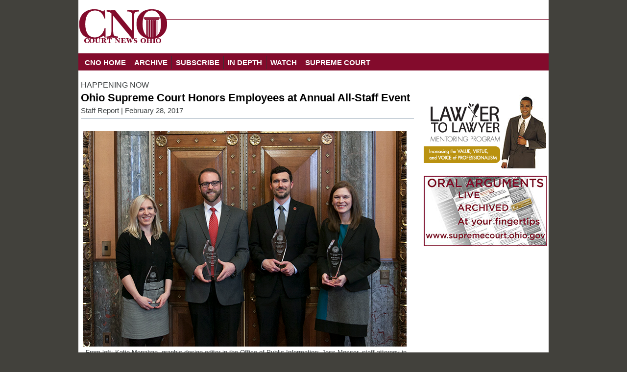

--- FILE ---
content_type: text/html
request_url: https://www.courtnewsohio.gov/happening/2017/employeeAwards_022817.asp
body_size: 4396
content:
<!DOCTYPE html PUBLIC "-//W3C//DTD XHTML 1.0 Transitional//EN" "http://www.w3.org/TR/xhtml1/DTD/xhtml1-transitional.dtd">
<html  lang="en" xmlns="http://www.w3.org/1999/xhtml">
<head prefix="og: http://ogp.me/ns#">


<meta http-equiv="Content-Type" content="text/html; charset=utf-8" />
<meta name="viewport" content="width=device-width, initial-scale=1.0" />

<meta property="og:title" content="Ohio Supreme Court Honors Employees at Annual All-Staff Event" />
<meta property="og:type" content="website" />
<meta property="og:url" content="http://www.courtnewsohio.gov/happening/2017/employeeAwards_022817.asp" />

<meta property="og:image" content="http://www.courtnewsohio.gov/happening/2017/images/employeeAwards_022817FB.jpg" />

<title>Ohio Supreme Court Honors Employees at Annual All-Staff Event</title>

<link href="/css/CNOGlobal.css" rel="stylesheet" type="text/css" />
<link href="/css/CNOLevel2.css" rel="stylesheet" type="text/css" />
<link rel="stylesheet" href="/css/styleL2.css" type="text/css" />
<!--[if lte IE 7]>
        <link rel="stylesheet" type="text/css" href="/css/ie.css" media="screen" />
    <![endif]-->
<script type="text/javascript">
/*<![CDATA[*/
(function() {
var sz = document.createElement('script'); sz.type = 'text/javascript'; sz.async = true;
sz.src = '//siteimproveanalytics.com/js/siteanalyze_77279.js';
var s = document.getElementsByTagName('script')[0]; s.parentNode.insertBefore(sz, s);
})();
/*]]>*/
</script>


<script type="text/javascript">

  var _gaq = _gaq || [];
  _gaq.push(['_setAccount', 'UA-33296806-1']);
  _gaq.push(['_trackPageview']);

  (function() {
    var ga = document.createElement('script'); ga.type = 'text/javascript'; ga.async = true;
    ga.src = ('https:' == document.location.protocol ? 'https://ssl' : 'http://www') + '.google-analytics.com/ga.js';
    var s = document.getElementsByTagName('script')[0]; s.parentNode.insertBefore(ga, s);
  })();

</script>

<!-- Global site tag (gtag.js) - Google Analytics -->
<script async src="https://www.googletagmanager.com/gtag/js?id=G-2WYVBB93VQ"></script>
<script>
  window.dataLayer = window.dataLayer || [];
  function gtag(){dataLayer.push(arguments);}
  gtag('js', new Date());

  gtag('config', 'G-2WYVBB93VQ');
</script>


</head>

<body>
<div class="container">
  <div class="header"><a href="/default.asp"><img src="/images/bannerL2.gif" width="960" height="99" alt="Court News Ohio" title="Court News Ohio" /></a></div>
  <div class="mobileHeaderSecondary"><a href="http://www.courtnewsohio.gov"><img src="/images/mobileBannerL2.gif" width="279" height="99" alt="Court News Ohio" title="Court News Ohio" /></a></div>
  <div class="bannerL2Tab"><a href="/default.asp"><img src="/images/bannerL2Tablet.gif" width="768" height="99" alt="Court News Ohio" /></a></div>
	<div class="top">
		<div class="topNavRed"><ul class="dropdown">
        	<li><a href="/default.asp">CNO HOME</a></li>
        	<li><a href="/archive/default.asp">ARCHIVE</a> 
        		<ul class="dropdown">
        			<li><a href="/cases/default.asp">Cases</a></li>
        			<li><a href="/bench/default.asp">On the Bench</a></li>
                    <li><a href="/happening/default.asp">Happening Now</a></li>
                    <li><a href="/inDepth/default.asp">In Depth</a></li>
        			<li><a href="/headlines/default.asp">Headlines</a></li>
                    <li><a href="/cases/previews/default.asp">Oral Argument Previews</a></li>
                    <li><a href="/glossary/">CNO Legal Glossary</a></li>
                    <li><a href="/CNOReview/default.asp">Court News Ohio Review</a></li>
                    <li><a href="http://www.ohiochannel.org/MediaLibrary/Collection.aspx?collectionId=108474&start=1" title="Link opens new window." target="_blank">Court News Ohio-TV</a></li>
                    
        		</ul>
        	</li>
        	<li><a href="/subscribe/default.asp">SUBSCRIBE</a> 
        	  <ul class="dropdown">
        <li><a href="https://public.govdelivery.com/accounts/OHCOURTS/subscriber/topics?qsp=OHCOURTS_9">Cases</a></li>
        			 <li><a href="https://public.govdelivery.com/accounts/OHCOURTS/subscriber/topics?qsp=OHCOURTS_40">Happening Now</a></li>
                     <li><a href="https://public.govdelivery.com/accounts/OHCOURTS/subscriber/topics?qsp=OHCOURTS_41">On the Bench</a></li>
                     <li><a href="https://public.govdelivery.com/accounts/OHCOURTS/subscriber/topics?qsp=OHCOURTS_14">Headlines</a></li>
                     <li><a href="https://public.govdelivery.com/accounts/OHCOURTS/subscriber/topics?qsp=OHCOURTS_66">In Depth</a></li>
        		</ul>
        	</li>
        	<li><a href="/inDepth/default.asp">IN DEPTH</a></li>
            <li><a href="/watch/default.asp">WATCH</a></li>
            <li><a href="http://www.supremecourt.ohio.gov" title="Link opens new window." target="_blank">SUPREME COURT</a></li>
        </ul>
		








    <!--<a href="/CNO/">CNO HOME</a> <span class="navSpacer">|</span> <a href="#">ARCHIVE</a> <span class="navSpacer">|</span> <a href="#">SUBSCRIBE</a> <span class="navSpacer">|</span> <a href="#">CNOTV</a> <span class="navSpacer">|</span> <a href="http://www.supremecourt.ohio.gov">SUPREME COURT HOME</a>-->
</div>
        <!--<div class="search"><form name="input" action="https://search.supremecourt.ohio.gov/search" method="get" ID="Form1" class="search"><input type="hidden" name="site" value="CNO_Collection" ID="Hidden1"><input type="hidden" name="client" value="cno_frontend" ID="Hidden2"><input type="hidden" name="proxystylesheet" value="cno_frontend" ID="Hidden3"><input type="hidden" name="output" value="xml_no_dtd" ID="Hidden4"><input name="query" type="text" ID="Text1" value="Search" size="15" style="color:#999999;"  onclick='if(this.value==this.defaultValue) this.value=""'> <input type="submit" value="Go" ID="Submit1" NAME="Submit1"></form></div>-->
		
    </div>
    <div class="content">
    	<div class="L2tag"><a href="/happening/default.asp">HAPPENING NOW</a></div>
        <div class="L2Header">
       
 

        	<h2>Ohio Supreme Court Honors Employees at Annual All-Staff Event</h2></div>
            <div class="SMtools">
            <div id="SMtoolsLeft" class="dateLine"><a href="mailto:CNO@sc.ohio.gov">Staff Report</a> | February 28, 2017</div>
            <div class="SMtoolsRight"><!-- AddThis Button BEGIN -->
<!--<div class="addthis_toolbox addthis_default_style ">
<a class="addthis_button_facebook"></a>
<a class="addthis_button_twitter"></a>
<a class="addthis_button_email"></a>
<a class="addthis_button_print"></a>
</div>-->

<script type="text/javascript">var addthis_config = {"data_track_addressbar":true};</script>
<script type="text/javascript" src="//s7.addthis.com/js/300/addthis_widget.js#pubid=ra-4fd8baf751446c03"></script>

<!-- AddThis Button END --></div>
            
            </div>
      
     
    
    
    		<div class="mainContent">
     
  <p class="small"><div id="photoCaptionSM"><img src="/happening/2017/images/employeeAwards_022817FB.jpg" width="309" height="200" alt="Image of Katie Monahan, Jess Mosser, Erick Gale, and Kelly Peters" title="Image of Katie Monahan, Jess Mosser, Erick Gale, and Kelly Peters" />
    <p>From left: Katie Monahan, graphic design editor in the Office of Public Information; Jess Mosser, staff attorney in the Office of Chief Legal Counsel; Erick Gale, master commissioner in the Office of Legal Resources; and Kelly Peters, executive assistant to Justice Judith L. French are the 2016 recipients of the Ohio Supreme Court Professional Excellence Award.</p></div></p>
    
    <p class="large"><div id="photoCaptionXLG"><img src="/happening/2017/images/employeeAwards_022817.jpg" width="660" height="440" alt="Image of Katie Monahan, Jess Mosser, Erick Gale, and Kelly Peters" title="Image of Katie Monahan, Jess Mosser, Erick Gale, and Kelly Peters"/>
      <p>From left: Katie Monahan, graphic design editor in the Office of Public Information; Jess Mosser, staff attorney in the Office of Chief Legal Counsel; Erick Gale, master commissioner in the Office of Legal Resources; and Kelly Peters, executive assistant to Justice Judith L. French are the 2016 recipients of the Ohio Supreme Court Professional Excellence Award.</p></div></p>
     
     
     
     
    <p>The Ohio Supreme Court recognized its employees&rsquo;  professionalism and service today at a courtroom ceremony attended by Justices  and staff.</p>
<p>The 13th annual event included a presentation of the  Professional Excellence Awards, the highest honors given to Supreme Court  staff, to four employees. They include: Erick Gale, master commissioner in the  Office of Legal Resources; Katie Monahan, graphic design editor in the Office  of Public Information; Jess Mosser, staff attorney in the Office of Chief Legal  Counsel; and Kelly Peters, executive assistant to Justice Judith L. French.</p>
<p>The employees distinguished themselves in one, a  combination, or all of three categories:</p>
    <ul class="listSpace">
      <li>Demonstrating superior achievement in the completion of a special project or assignment.</li>
      <li>Consistently displaying professional excellence in the performance of their regularly assigned duties.</li>
      <li>Displaying a positive attitude toward one&rsquo;s work, fellow employees, and the constituencies of the Supreme Court.</li>
    </ul>
    <p>An awards committee selected the honorees after reviewing  nominations submitted by internal personnel and external colleagues.</p>
    <p>Also at the ceremony, the Court honored 31 employees  for five, 10, 15, 20, 25, and 30 years of service.</p>
      </div>
       </div>
    
  	<div class="sidebar1">
    <!--<div id="surveyAd">
	  <div class="surveyContent"><img src="/images/surveyImgAd.png" width="250" height="159" alt="Illustration of a survey paper with a computer monitor behind it."/>
		  <p><strong>We Value Your Feedback!</strong><br />
Please consider participating in a brief user satisfaction survey. Your insights are invaluable in helping us improve. The survey is designed to measure your entire site experience. Thank you for taking the time to provide feedback on your experience with our website.</p>
		  <button class="surveyButton"><a href="https://forms.office.com/Pages/ResponsePage.aspx?id=FKlygY2_00aLUGCeTQR9H1fSg1XC7fhJuHNEk1mVnsJUM0lITk5WUDc4VE1POFA5WVk2Uk0ySkxaRyQlQCN0PWcu" title="Click to view. Link opens new window." target="_blank">Click here to take the survey</a></button>
			</div>
			
			</div>-->

    
    <p class="sidebarSpace"></p>
    
           
    <p class="otherNews"></p>
    <script type="text/javascript" src="/include/cycle1.js"></script>

<p class="otherNews"></p>
<script type="text/javascript" src="/include/cycle2.js"></script>

 </div>
    <br class="clearfloat" />
    <div class="footer">
    
    <div class="footer">
<a href="/default.asp">CNO HOME</a> <!--| <a href="#">BROADCAST SCHEDULE</a>--> | <a href="/about/default.asp">ABOUT US</a> | <a href="/archive/default.asp">ARCHIVE</a> | <a href="/subscribe/default.asp">SUBSCRIBE</a> | <a href="http://www.supremecourt.ohio.gov">SUPREME COURT HOME</a> | <a href="mailto:CNO@sc.ohio.gov">CONTACT US</a><!-- | <a href="https://search.supremecourt.ohio.gov/search">SEARCH</a>--></div>

    <!-- end .footer --></div>
</div>
</body>
</html>


--- FILE ---
content_type: application/javascript
request_url: https://www.courtnewsohio.gov/include/cycle2.js
body_size: 574
content:
// JavaScript Document

    var images = [], 
index = 0;

images[0] = "<a href = 'https://www.supremecourt.ohio.gov/courts/advisory/boards/client-protection/' title='Link opens new window.' target='_blank'><img src='/images/ads/cycle2/image1.jpg' class='img-fluid' alt='Lawyers\' Fund for Client Protection'></a>";



images[1] = "<a href = 'https://www.supremecourt.ohio.gov' title='Link opens new window.' target='_blank'><img src='/images/ads/cycle2/image4.jpg' class='img-fluid' alt='Watch Oral Arguments'></a>";

images[2] = "<a href = 'https://www.supremecourt.ohio.gov/courts/judicial-system/supreme-court-of-ohio/career-opportunities/' title='Link opens new window.' target='_blank'><img src='/images/ads/cycle2/image5.jpg' class='img-fluid' alt='Court Jobs Ohio'></a>";

images[3] = "<a href = 'https://www.linkedin.com/company/supreme-court-of-ohio' title='Link opens new window.' target='_blank'><img src='/images/ads/cycle2/image6.jpg' class='img-fluid' alt='LinkedIn'></a>";


index = Math.floor(Math.random() * images.length);

document.write(images[index]);


